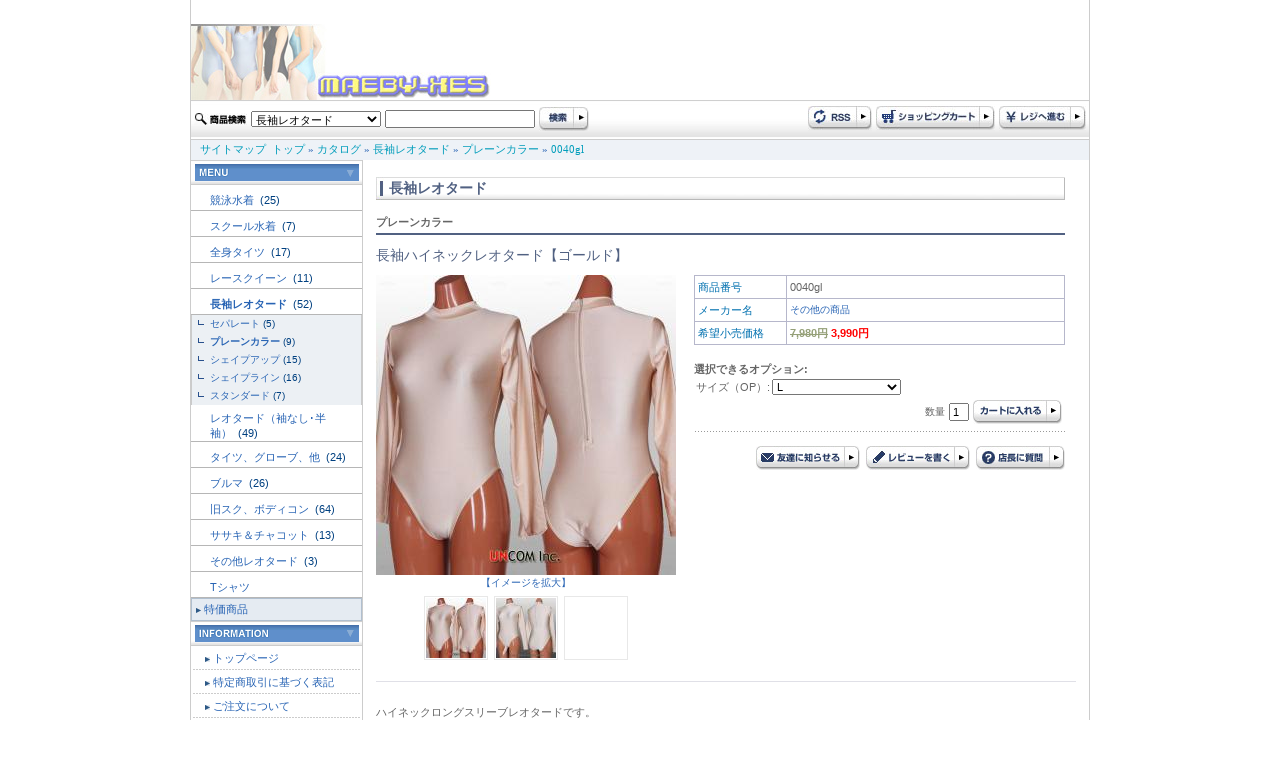

--- FILE ---
content_type: text/html
request_url: http://www.maeby-xes.sakura.ne.jp/product_info.php?products_id=31607&DS-STYLE=496cc355f917e27c86b2370d08138f8b
body_size: 32942
content:
<!doctype html public "-//W3C//DTD HTML 4.01 Transitional//EN">
<html dir="LTR" lang="ja">
<head>
<meta http-equiv="Content-Type" content="text/html; charset=EUC-JP">
<title>長袖ハイネックレオタード【ゴールド】: レオタード専門店 maeby-xe's international</title>
<meta name="keywords" content="レオタード専門店 maeby-xe's international, 長袖ハイネックレオタード【ゴールド】, 0040gl, maeby-xes">
<meta name="description" content="ハイネックロングスリーブレオタードです。,長袖ハイネックレオタード【ゴールド】">
<base href="http://www.maeby-xes.sakura.ne.jp/">
<link rel="stylesheet" type="text/css" href="stylesheet.css">
<script language="javascript"><!--
function popupWindow(url) {
  window.open(url,'popupImageWindow','toolbar=no,location=no,directories=no,status=no,menubar=no,scrollbars=no,resizable=yes,copyhistory=no,width=100,height=100,screenX=150,screenY=150,top=150,left=150')
}
function showimage($1) {
	document.images.lrgproduct.src = $1;
}

//--></script>
</head>
<body marginwidth="0" marginheight="0" topmargin="0" bottommargin="0" leftmargin="0" rightmargin="0">
<div class="body_shadow" align="center"> 
  <table width="900" border="0" align="center" cellpadding="0" cellspacing="0" class="side_border" summary="header"> 
    <tr> 
      <td colspan="2"><a href="http://www.maeby-xes.sakura.ne.jp/index.php?DS-STYLE=496cc355f917e27c86b2370d08138f8b"><img src="images/logo.jpg" border="0" alt="レオタード専門店 maeby-xe's international" title=" レオタード専門店 maeby-xe's international "></a></td> 
    </tr>
    <tr>
      <td colspan="2">
<script language="JavaScript" type="text/JavaScript">
<!--
function MM_preloadImages() { //v3.0
  var d=document; if(d.images){ if(!d.MM_p) d.MM_p=new Array();
    var i,j=d.MM_p.length,a=MM_preloadImages.arguments; for(i=0; i<a.length; i++)
    if (a[i].indexOf("#")!=0){ d.MM_p[j]=new Image; d.MM_p[j++].src=a[i];}}
}

function MM_swapImgRestore() { //v3.0
  var i,x,a=document.MM_sr; for(i=0;a&&i<a.length&&(x=a[i])&&x.oSrc;i++) x.src=x.oSrc;
}

function MM_findObj(n, d) { //v4.01
  var p,i,x;  if(!d) d=document; if((p=n.indexOf("?"))>0&&parent.frames.length) {
    d=parent.frames[n.substring(p+1)].document; n=n.substring(0,p);}
  if(!(x=d[n])&&d.all) x=d.all[n]; for (i=0;!x&&i<d.forms.length;i++) x=d.forms[i][n];
  for(i=0;!x&&d.layers&&i<d.layers.length;i++) x=MM_findObj(n,d.layers[i].document);
  if(!x && d.getElementById) x=d.getElementById(n); return x;
}

function MM_swapImage() { //v3.0
  var i,j=0,x,a=MM_swapImage.arguments; document.MM_sr=new Array; for(i=0;i<(a.length-2);i+=3)
   if ((x=MM_findObj(a[i]))!=null){document.MM_sr[j++]=x; if(!x.oSrc) x.oSrc=x.src; x.src=a[i+2];}
}
//-->
</script> 

 
	  </td>
    </tr> 
    <tr> 
      <td height="39" background="images/design/header/navi_bg.jpg">
	  <form name="quick_find" action="http://www.maeby-xes.sakura.ne.jp/advanced_search_result.php" method="get">	  <table> 
        <tr> 
          <td><img src="images/design/button/search_text.jpg" width="53" height="12" /></td> 
          <td>
		  				              <select name="categories_id" style="width:130px;">
<option value="">全てのカテゴリ</option><option value="220">競泳水着</option>
<option value="158">スクール水着</option>
<option value="159">全身タイツ</option>
<option value="160">レースクイーン</option>
<option value="161" selected>長袖レオタード</option>
<option value="162">レオタード（袖なし･半袖）</option>
<option value="163">タイツ、グローブ、他</option>
<option value="164">ブルマ</option>
<option value="165">旧スク、ボディコン</option>
<option value="166">ササキ＆チャコット</option>
<option value="172">その他レオタード</option>
<option value="173">Tシャツ</option>
</select>
</td> 
          <td><input type="text" name="keywords" style="width: 150px"></td> 
          <td><input name="imageField" type="image" src="images/design/button/search.jpg" width="50" height="25" border="0" /></td> 
        </tr> 
      </table>
	  <input type="hidden" name="search_in_description" value="1"><input type="hidden" name="DS-STYLE" value="496cc355f917e27c86b2370d08138f8b">	  </form>
	  </td> 
      <td height="39" align="right" background="images/design/header/navi_bg.jpg"><table> 
        <tr> 
          <td><a href="http://www.maeby-xes.sakura.ne.jp/rss.php?DS-STYLE=496cc355f917e27c86b2370d08138f8b"><img src="images/design/button/rss.jpg" border="0" alt="RSS" title=" RSS "></a></td> 
          <td><a href="http://www.maeby-xes.sakura.ne.jp/shopping_cart.php?DS-STYLE=496cc355f917e27c86b2370d08138f8b"><img src="images/design/button/shopping_cart.jpg" border="0" alt="カートを見る" title=" カートを見る "></a></td> 
          <td><a href="http://www.maeby-xes.sakura.ne.jp/checkout_shipping.php?DS-STYLE=496cc355f917e27c86b2370d08138f8b"><img src="images/design/button/checkout.jpg" border="0" alt="レジに進む" title=" レジに進む "></a></td> 
        </tr> 
      </table></td> 
    </tr> 
    <tr> 
      <td height="21" colspan="2" class="header_Navigation">&nbsp;&nbsp;&nbsp;<a href="http://www.maeby-xes.sakura.ne.jp/sitemap.php?DS-STYLE=496cc355f917e27c86b2370d08138f8b" class="headerNavigation">サイトマップ</a>&nbsp;&nbsp;<a href="http://www.maeby-xes.sakura.ne.jp" class="headerNavigation">トップ</a> &raquo; <a href="http://www.maeby-xes.sakura.ne.jp/index.php?DS-STYLE=496cc355f917e27c86b2370d08138f8b" class="headerNavigation">カタログ</a> &raquo; <a href="http://www.maeby-xes.sakura.ne.jp/index.php?cPath=161&DS-STYLE=496cc355f917e27c86b2370d08138f8b" class="headerNavigation">長袖レオタード</a> &raquo; <a href="http://www.maeby-xes.sakura.ne.jp/index.php?cPath=161_193&DS-STYLE=496cc355f917e27c86b2370d08138f8b" class="headerNavigation">プレーンカラー</a> &raquo; <a href="http://www.maeby-xes.sakura.ne.jp/product_info.php?cPath=161_193&products_id=31607&DS-STYLE=496cc355f917e27c86b2370d08138f8b" class="headerNavigation">0040gl</a></td> 
    </tr> 
</table>
  
 
  <!-- header_eof //--> 
  <!-- body //--> 
  <table width="900" border="0" cellpadding="0" cellspacing="0" class="side_border"> 
    <tr> 
      <td width="171" valign="top" class="left_colum_border"> <!-- left_navigation //--> 
        


















<!-- categories //-->
 <table width="100%"  border="0" cellspacing="0" cellpadding="0"> 
  <tr> 
     <td height="25" align="center" background="images/design/box/box_title_bg.jpg"><img src="images/design/box/menu.gif" border="0" alt="カテゴリー" title=" カテゴリー "></td> 
   </tr> 
</table> 
<table width="100%"  border="0" cellspacing="0" cellpadding="0"> 
  <tr><td height="25"><h2 class="categoryh2"><a href="http://www.maeby-xes.sakura.ne.jp/index.php?cPath=220&DS-STYLE=496cc355f917e27c86b2370d08138f8b">競泳水着&nbsp;</a>&nbsp;(25)</h2></td></tr>            <tr>
              <td width="170" height="1" bgcolor="#b6b6b6"></td>
            </tr><tr><td height="25"><h2 class="categoryh2"><a href="http://www.maeby-xes.sakura.ne.jp/index.php?cPath=158&DS-STYLE=496cc355f917e27c86b2370d08138f8b">スクール水着&nbsp;</a>&nbsp;(7)</h2></td></tr>            <tr>
              <td width="170" height="1" bgcolor="#b6b6b6"></td>
            </tr><tr><td height="25"><h2 class="categoryh2"><a href="http://www.maeby-xes.sakura.ne.jp/index.php?cPath=159&DS-STYLE=496cc355f917e27c86b2370d08138f8b">全身タイツ&nbsp;</a>&nbsp;(17)</h2></td></tr>            <tr>
              <td width="170" height="1" bgcolor="#b6b6b6"></td>
            </tr><tr><td height="25"><h2 class="categoryh2"><a href="http://www.maeby-xes.sakura.ne.jp/index.php?cPath=160&DS-STYLE=496cc355f917e27c86b2370d08138f8b">レースクイーン&nbsp;</a>&nbsp;(11)</h2></td></tr>            <tr>
              <td width="170" height="1" bgcolor="#b6b6b6"></td>
            </tr><tr><td height="25"><h2 class="categoryh2"><a href="http://www.maeby-xes.sakura.ne.jp/index.php?cPath=161&DS-STYLE=496cc355f917e27c86b2370d08138f8b"><b>長袖レオタード</b>&nbsp;</a>&nbsp;(52)</h2></td></tr>            <tr>
              <td width="170" height="1" bgcolor="#b6b6b6"></td>
            </tr><tr><td class="categories_tree">&nbsp;&nbsp;<img src="images/design/tree_end.gif" align="absmiddle"><a href="http://www.maeby-xes.sakura.ne.jp/index.php?cPath=161_204&DS-STYLE=496cc355f917e27c86b2370d08138f8b">セパレート</a>&nbsp;(5)</td></tr><tr><td class="categories_tree">&nbsp;&nbsp;<img src="images/design/tree_end.gif" align="absmiddle"><a href="http://www.maeby-xes.sakura.ne.jp/index.php?cPath=161_193&DS-STYLE=496cc355f917e27c86b2370d08138f8b"><b>プレーンカラー</b></a>&nbsp;(9)</td></tr><tr><td class="categories_tree">&nbsp;&nbsp;<img src="images/design/tree_end.gif" align="absmiddle"><a href="http://www.maeby-xes.sakura.ne.jp/index.php?cPath=161_195&DS-STYLE=496cc355f917e27c86b2370d08138f8b">シェイプアップ</a>&nbsp;(15)</td></tr><tr><td class="categories_tree">&nbsp;&nbsp;<img src="images/design/tree_end.gif" align="absmiddle"><a href="http://www.maeby-xes.sakura.ne.jp/index.php?cPath=161_194&DS-STYLE=496cc355f917e27c86b2370d08138f8b">シェイプライン</a>&nbsp;(16)</td></tr><tr><td class="categories_tree">&nbsp;&nbsp;<img src="images/design/tree_end.gif" align="absmiddle"><a href="http://www.maeby-xes.sakura.ne.jp/index.php?cPath=161_230&DS-STYLE=496cc355f917e27c86b2370d08138f8b">スタンダード</a>&nbsp;(7)</td></tr><tr><td height="25"><h2 class="categoryh2"><a href="http://www.maeby-xes.sakura.ne.jp/index.php?cPath=162&DS-STYLE=496cc355f917e27c86b2370d08138f8b">レオタード（袖なし･半袖）&nbsp;</a>&nbsp;(49)</h2></td></tr>            <tr>
              <td width="170" height="1" bgcolor="#b6b6b6"></td>
            </tr><tr><td height="25"><h2 class="categoryh2"><a href="http://www.maeby-xes.sakura.ne.jp/index.php?cPath=163&DS-STYLE=496cc355f917e27c86b2370d08138f8b">タイツ、グローブ、他&nbsp;</a>&nbsp;(24)</h2></td></tr>            <tr>
              <td width="170" height="1" bgcolor="#b6b6b6"></td>
            </tr><tr><td height="25"><h2 class="categoryh2"><a href="http://www.maeby-xes.sakura.ne.jp/index.php?cPath=164&DS-STYLE=496cc355f917e27c86b2370d08138f8b">ブルマ&nbsp;</a>&nbsp;(26)</h2></td></tr>            <tr>
              <td width="170" height="1" bgcolor="#b6b6b6"></td>
            </tr><tr><td height="25"><h2 class="categoryh2"><a href="http://www.maeby-xes.sakura.ne.jp/index.php?cPath=165&DS-STYLE=496cc355f917e27c86b2370d08138f8b">旧スク、ボディコン&nbsp;</a>&nbsp;(64)</h2></td></tr>            <tr>
              <td width="170" height="1" bgcolor="#b6b6b6"></td>
            </tr><tr><td height="25"><h2 class="categoryh2"><a href="http://www.maeby-xes.sakura.ne.jp/index.php?cPath=166&DS-STYLE=496cc355f917e27c86b2370d08138f8b">ササキ＆チャコット&nbsp;</a>&nbsp;(13)</h2></td></tr>            <tr>
              <td width="170" height="1" bgcolor="#b6b6b6"></td>
            </tr><tr><td height="25"><h2 class="categoryh2"><a href="http://www.maeby-xes.sakura.ne.jp/index.php?cPath=172&DS-STYLE=496cc355f917e27c86b2370d08138f8b">その他レオタード&nbsp;</a>&nbsp;(3)</h2></td></tr>            <tr>
              <td width="170" height="1" bgcolor="#b6b6b6"></td>
            </tr><tr><td height="25"><h2 class="categoryh2"><a href="http://www.maeby-xes.sakura.ne.jp/index.php?cPath=173&DS-STYLE=496cc355f917e27c86b2370d08138f8b">Tシャツ</a></h2></td></tr>            <tr>
              <td width="170" height="1" bgcolor="#b6b6b6"></td>
            </tr> 
  <tr> 
    <td height="23" class="category_menu"><img src="images/design/box/arrow_2.gif" width="5" height="5" hspace="3" align="absmiddle" /><a href="http://www.maeby-xes.sakura.ne.jp/specials.php?DS-STYLE=496cc355f917e27c86b2370d08138f8b">特価商品</a></td> 
  </tr> 
   
</table> 
<!-- categories_eof //--> 
<!-- information //-->
      <table width="100%"  border="0" cellspacing="0" cellpadding="0"> 
        <tr> 
          <td height="25" align="center" background="images/design/box/box_title_bg.jpg"><img src="images/design/box/information.gif" border="0" alt="インフォメーション" title=" インフォメーション "></td> 
        </tr> 
      </table> 
      <table width="100%"  border="0" cellspacing="1" cellpadding="0">


<tr><td height="23" class="menu"><img src="images/design/box/arrow_2.gif" width="5" height="5" hspace="3" align="absmiddle" /><a href="http://www.maeby-xes.sakura.ne.jp/page.php?pID=11&DS-STYLE=496cc355f917e27c86b2370d08138f8b">トップページ</a></td></tr>
<tr><td height="23" class="menu"><img src="images/design/box/arrow_2.gif" width="5" height="5" hspace="3" align="absmiddle" /><a href="http://www.maeby-xes.sakura.ne.jp/page.php?pID=1&DS-STYLE=496cc355f917e27c86b2370d08138f8b">特定商取引に基づく表記</a></td></tr>
<tr><td height="23" class="menu"><img src="images/design/box/arrow_2.gif" width="5" height="5" hspace="3" align="absmiddle" /><a href="http://www.maeby-xes.sakura.ne.jp/page.php?pID=2&DS-STYLE=496cc355f917e27c86b2370d08138f8b">ご注文について</a></td></tr>
<tr><td height="23" class="menu"><img src="images/design/box/arrow_2.gif" width="5" height="5" hspace="3" align="absmiddle" /><a href="http://www.maeby-xes.sakura.ne.jp/page.php?pID=4&DS-STYLE=496cc355f917e27c86b2370d08138f8b">プライバシーポリシー</a></td></tr>
<tr><td height="23" class="menu"><img src="images/design/box/arrow_2.gif" width="5" height="5" hspace="3" align="absmiddle" /><a href="http://www.maeby-xes.sakura.ne.jp/page.php?pID=30&DS-STYLE=496cc355f917e27c86b2370d08138f8b">サイトご利用について</a></td></tr>
  <tr> 
     <td height="23" class="menu"><img src="images/design/box/arrow_2.gif" width="5" height="5" hspace="3" align="absmiddle" /><a href="http://www.maeby-xes.sakura.ne.jp/affiliate_info.php?DS-STYLE=496cc355f917e27c86b2370d08138f8b">アフィリエイト</a></td> 
   </tr> 

</table>
<!-- information_eof //-->
<!-- clender //-->

<table width="100%"  border="0" cellspacing="0" cellpadding="0"> 
        <tr> 
          <td height="25" align="center" background="images/design/box/box_title_bg.jpg"><img src="images/design/box/calendar.gif" width="164" height="17" /></td> 
        </tr> 
      </table><table width="100%"  border="0" cellspacing="0" cellpadding="0"> <tr><td><caption></caption></td></tr><tr><td class="smallText" align="center"><br><small><b>2026年1月&nbsp;の営業日カレンダー</b></small>
  <table border="0" cellspacing="1" cellpadding="2" width="162" class="tableTop" align="center" bgcolor="#CBCBCB">
 
	<tr bgcolor=ffffff>
      <td align=middle height=20 class="smallText" bgcolor="#A43734"><font color="#FFFFFF">日</font></td>
      <td align=middle height=20 class="smallText" bgcolor="#E5E5E5">月</td>
      <td align=middle height=20 class="smallText" bgcolor="#E5E5E5">火</td>
      <td align=middle height=20 class="smallText" bgcolor="#E5E5E5">水</td>
      <td align=middle height=20 class="smallText" bgcolor="#E5E5E5">木</td>
      <td align=middle height=20 class="smallText" bgcolor="#E5E5E5">金</td>
      <td align=middle height=20 class="smallText" bgcolor="#3A70AC"><font color="#FFFFFF">土</font></td>
    </tr>
    <tr bgcolor=#ffffff>
<td align=center  class="smallText">&nbsp;</td>
<td align=center  class="smallText">&nbsp;</td>
<td align=center  class="smallText">&nbsp;</td>
<td align=center  class="smallText">&nbsp;</td>
<td align=center bgcolor=#ff99cc class="smallText"><font color="#FFFFFF">1</font></td>
<td align=center bgcolor=#ff99cc class="smallText"><font color="#FFFFFF">2</font></td>
<td align=center bgcolor=#ff99cc class="smallText"><font color="#FFFFFF">3</font></td>
</tr><tr bgcolor=#ffffff><td align=center bgcolor=#ff99cc class="smallText"><font color="#FFFFFF">4</font></td>
<td align=center class="smallText">5</td>
<td align=center class="smallText">6</td>
<td align=center class="smallText">7</td>
<td align=center class="smallText">8</td>
<td align=center class="smallText">9</td>
<td align=center bgcolor=#ff99cc class="smallText"><font color="#FFFFFF">10</font></td>
</tr><tr bgcolor=#ffffff><td align=center bgcolor=#ff99cc class="smallText"><font color="#FFFFFF">11</font></td>
<td align=center bgcolor=#ff99cc class="smallText"><font color="#FFFFFF">12</font></td>
<td align=center class="smallText">13</td>
<td align=center class="smallText">14</td>
<td align=center class="smallText">15</td>
<td align=center class="smallText">16</td>
<td align=center bgcolor=#ff99cc class="smallText"><font color="#FFFFFF">17</font></td>
</tr><tr bgcolor=#ffffff><td align=center bgcolor=#ff99cc class="smallText"><font color="#FFFFFF">18</font></td>
<td align=center class="smallText">19</td>
<td align=center class="smallText">20</td>
<td align=center bgcolor=#ff99cc class="smallText"><font color="#FFFFFF">21</font></td>
<td align=center bgcolor=#ff99cc class="smallText"><font color="#FFFFFF">22</font></td>
<td align=center bgcolor=#ff99cc class="smallText"><font color="#FFFFFF">23</font></td>
<td align=center bgcolor=#ff99cc class="smallText"><font color="#FFFFFF">24</font></td>
</tr><tr bgcolor=#ffffff><td align=center bgcolor=#ff99cc class="smallText"><b>25</b></td>
<td align=center class="smallText">26</td>
<td align=center class="smallText">27</td>
<td align=center class="smallText">28</td>
<td align=center class="smallText">29</td>
<td align=center class="smallText">30</td>
<td align=center bgcolor=#ff99cc class="smallText"><font color="#FFFFFF">31</font></td>
</tr><tr bgcolor=#ffffff><td colspan=7></td>
</tr></table><!--<p class="smallText" align="left" style="margin:10px;"><font color="#ff99cc">■</font>の部分はお休みです。
<font color="#99ffff">■</font>は出荷・メールでのご返信はお休みとさせていただきます。</p>--></div>
</td></tr></table>
<!-- clender_eof //-->
<!-- clender //-->

<table width="100%"  border="0" cellspacing="0" cellpadding="0"> <tr><td><caption></caption></td></tr><tr><td class="smallText" align="center"><br><small><b>2026年2月&nbsp;の営業日カレンダー</b></small>
  <table border="0" cellspacing="1" cellpadding="2" width="162" class="tableTop" align="center" bgcolor="#CBCBCB">
 
	<tr bgcolor=ffffff>
      <td align=middle height=20 class="smallText" bgcolor="#A43734"><font color="#FFFFFF">日</font></td>
      <td align=middle height=20 class="smallText" bgcolor="#E5E5E5">月</td>
      <td align=middle height=20 class="smallText" bgcolor="#E5E5E5">火</td>
      <td align=middle height=20 class="smallText" bgcolor="#E5E5E5">水</td>
      <td align=middle height=20 class="smallText" bgcolor="#E5E5E5">木</td>
      <td align=middle height=20 class="smallText" bgcolor="#E5E5E5">金</td>
      <td align=middle height=20 class="smallText" bgcolor="#3A70AC"><font color="#FFFFFF">土</font></td>
    </tr>
    <tr bgcolor=#ffffff height=20 >
<td height=20 align=center bgcolor=#ff99cc class="smallText"><font color="#FFFFFF">1</font></td>
<td height=20 align=center bgcolor=#ff99cc class="smallText"><font color="#FFFFFF">2</font></td>
<td align=center height=20 class="smallText">3</td>
<td height=20 align=center bgcolor=#ff99cc class="smallText"><font color="#FFFFFF">4</font></td>
<td height=20 align=center bgcolor=#ff99cc class="smallText"><font color="#FFFFFF">5</font></td>
<td height=20 align=center bgcolor=#ff99cc class="smallText"><font color="#FFFFFF">6</font></td>
<td align=center class="smallText" height=20 ><font color=#0000cc>7</font></td>
</tr><tr bgcolor=#ffffff height=10 ><td height=20 align=center bgcolor=#ff99cc class="smallText"><font color="#FFFFFF">8</font></td>
<td align=center height=20 class="smallText">9</td>
<td align=center height=20 class="smallText">10</td>
<td align=center height=20 class="smallText">11</td>
<td align=center height=20 class="smallText">12</td>
<td align=center height=20 class="smallText">13</td>
<td height=20 align=center bgcolor=#ff99cc class="smallText"><font color="#FFFFFF">14</font></td>
</tr><tr bgcolor=#ffffff height=10 ><td height=20 align=center bgcolor=#ff99cc class="smallText"><font color="#FFFFFF">15</font></td>
<td align=center height=20 class="smallText">16</td>
<td align=center height=20 class="smallText">17</td>
<td height=20 align=center bgcolor=#ff99cc class="smallText"><font color="#FFFFFF">18</font></td>
<td height=20 align=center bgcolor=#ff99cc class="smallText"><font color="#FFFFFF">19</font></td>
<td height=20 align=center bgcolor=#ff99cc class="smallText"><font color="#FFFFFF">20</font></td>
<td align=center class="smallText" height=20 ><font color=#0000cc>21</font></td>
</tr><tr bgcolor=#ffffff height=10 ><td height=20 align=center bgcolor=#ff99cc class="smallText"><font color="#FFFFFF">22</font></td>
<td align=center height=20 class="smallText">23</td>
<td height=20 align=center bgcolor=#ff99cc class="smallText"><font color="#FFFFFF">24</font></td>
<td align=center bgcolor=#ff99cc class="smallText" height=20 >25</td>
<td height=20 align=center bgcolor=#ff99cc class="smallText"><font color="#FFFFFF">26</font></td>
<td height=20 align=center bgcolor=#ff99cc class="smallText"><font color="#FFFFFF">27</font></td>
<td height=20 align=center bgcolor=#ff99cc class="smallText"><font color="#FFFFFF">28</font></td>
</tr><tr bgcolor=#ffffff height=10 ><td colspan=7>&nbsp:</td>
</tr></table><!--<p class="smallText" align="left" style="margin:10px;"><font color="#ff99cc">■</font>の部分はお休みです。
<font color="#99ffff">■</font>は出荷・メールでのご返信はお休みとさせていただきます。</p>--></div>
</td></tr></table>
<!-- clender_eof //-->

<div align="center" style="margin-top:5;margin-bottom:5;"><img src="images/24-365a.gif" border="0" alt="左0段目" title=" 左0段目 "></div> 
        <!-- left_navigation_eof //--> </td> 
      <!-- body_text //--> 
      <td valign="top" id="contents"><form name="cart_quantity" action="http://www.maeby-xes.sakura.ne.jp/product_info.php?products_id=31607&action=add_product&DS-STYLE=496cc355f917e27c86b2370d08138f8b" method="post">      

			 
		 <h1 class="pageHeading_long">長袖レオタード</h1>
		 <div class="line">	プレーンカラー</div>
		 <h2>長袖ハイネックレオタード【ゴールド】</h2>
		 
<!--          <div align="right"><a href="http://www.maeby-xes.sakura.ne.jp/pdf_datasheet.php?products_id=31607&DS-STYLE=496cc355f917e27c86b2370d08138f8b" target="_blank"><img src="images/pdf.gif" border="0" alt="PDFカタログ" title=" PDFカタログ "></a></div>
 -->		
		
		<table width="689"  border="0" cellpadding="0" cellspacing="0">
          <tr>
            <td width="250" valign="top"><table width="100%" border="0" cellpadding="0" cellspacing="0">
                            <tr>
                <td align="center" class="smallText"><script language="javascript"><!--
document.write('<a href="javascript:popupWindow(\'http://www.maeby-xes.sakura.ne.jp/popup_image.php?pID=31607&DS-STYLE=496cc355f917e27c86b2370d08138f8b\')"><img src="images/imagecache3/0040gd.jpg" border="0" alt="長袖ハイネックレオタード【ゴールド】" title=" 長袖ハイネックレオタード【ゴールド】 " width="300" height="300" name="lrgproduct" id="lrgproduct"><br>【イメージを拡大】</a>');
//--></script>
                    <noscript>
                    <a href="http://www.maeby-xes.sakura.ne.jp/images/0040gd.jpg?DS-STYLE=496cc355f917e27c86b2370d08138f8b"><img src="images/imagecache3/0040gd.jpg" border="0" alt="長袖ハイネックレオタード【ゴールド】" title=" 長袖ハイネックレオタード【ゴールド】 " width="300" height="300" hspace="5" vspace="5"><br>【イメージを拡大】</a>                    </noscript>
                </td>
              </tr>
              <tr>
                <td align="center"><table border="0" cellspacing="6" cellpadding="0">
                    <tr>
                                            <td width="60" height="60" align="center" class="image_border"><a href="javascript:showimage('images/0040gd.jpg');"><img src="images/imagecache2/0040gd.jpg" border="0" alt="長袖ハイネックレオタード【ゴールド】" title=" 長袖ハイネックレオタード【ゴールド】 " width="60" height="60" name="prod_thum_1"></a></td>
                                                                  <td width="60" align="center" class="image_border"><a href="javascript:showimage('images/0047gd.jpg');"><img src="images/imagecache2/0047gd.jpg" border="0" alt="長袖ハイネックレオタード【ゴールド】" title=" 長袖ハイネックレオタード【ゴールド】 " width="60" height="60" name="prod_thum_1"></a></td>
                                                                  <td width="60" align="center" class="image_border"><a href="javascript:showimage('images/Array');"></a></td>
                                          </tr>
                  </table>
                  </td>
              </tr>
            </table></td>
            <td><img src="images/design/spacer.gif" width="15" height="1"></td>
            <td valign="top"><table width="100%"  border="0" cellpadding="0" cellspacing="0" class="infoBox">
              <tr>
                <td><table width="100%" border="0" cellpadding="3" cellspacing="1">
                  <tr class="infoBoxContents">
                    <td width="85" class="main"><font color="#0070AF">商品番号</font></td>
                    <td class="main">0040gl</td>
                  </tr>
                  <tr class="infoBoxContents">
                    <td class="main"><font color="#0070AF">メーカー名</font></td>
                    <td class="main"><!-- manufacturer_info //-->
<table border="0" width="100%" cellspacing="0" cellpadding="0"><tr><td valign="top" class="smallText"><a href="http://www.maeby-xes.sakura.ne.jp/index.php?manufacturers_id=11&DS-STYLE=496cc355f917e27c86b2370d08138f8b">その他の商品</a></td></tr></table><!-- manufacturer_info_eof //-->
</td>
                  </tr>
				  <tr class="infoBoxContents">
                    <td class="main"><font color="#0070AF">希望小売価格</font></td>
                    <td class="main"><strong><s>7,980円</s> <span class="productSpecialPrice">3,990円</span></strong></td>
                  </tr>
                                  </table></td>
              </tr>
              <tr class="header">
                <td height="30" class="main" style="padding-bottom:4px; ">
				        <!-- 商品オプション --><br>
<b>選択できるオプション:</b><br><table border="0" cellpadding="0" cellspacing"0"><tr><td class="main">サイズ（OP）:</td><td>
<select name="id[4]"><option value="39">L</option><option value="59">L（P付） (+1,000円)</option><option value="61">3L（P付） (+1,000円)</option></select></td></tr></table>		

				
				
				<table align="right">
                  <tr>
                    <td class="smallText">数量</td>
                    <td><input name="quantity" type="text" id="quantity" value="1" size="2" maxlength="2"></td>
                    <td><input type="hidden" name="products_id" value="31607"><input type="image" src="includes/languages/japanese/images/buttons/button_in_cart.jpg" border="0" alt="カートに入れる" title=" カートに入れる "></td>
                  </tr>
                </table>
 				  
				</td>
              </tr>
              <tr class="header">
                <td height="40" align="right" valign="bottom" class="smallText">
				    <div class="dot">&nbsp;</div>
					<a href="http://www.maeby-xes.sakura.ne.jp/tell_a_friend.php?products_id=31607&DS-STYLE=496cc355f917e27c86b2370d08138f8b"><img src="images/design/button/button_tellafriend.jpg" border="0" alt="友達に知らせる" title=" 友達に知らせる "></a>&nbsp;
                    <a href="http://www.maeby-xes.sakura.ne.jp/product_reviews_write.php?products_id=31607&DS-STYLE=496cc355f917e27c86b2370d08138f8b"><img src="images/design/button/button_review.jpg" border="0" alt="レビューを書く" title=" レビューを書く "></a>&nbsp;
                    <a href="http://www.maeby-xes.sakura.ne.jp/contact_us.php?products_id=31607&DS-STYLE=496cc355f917e27c86b2370d08138f8b"><img src="images/design/button/botton_question.jpg" border="0" alt="店長に質問" title=" 店長に質問 "></a>
                  
                </td>
              </tr>
            </table>            </td>
          </tr>
      </table>
     
	    <div>
	<div class="underline">&nbsp;</div>   
		<!-- 説明文　-->
		<p>ハイネックロングスリーブレオタードです。</p>

        <p><a href="http://www.maeby-xes.sakura.ne.jp/product_reviews.php?product_id=31607&DS-STYLE=496cc355f917e27c86b2370d08138f8b">最新のレビュー: 766</a></p>

/*      

*/      
<br><table border="0" width="100%" cellspacing="0" cellpadding="0">
          <tr>
<!--             <td class="main"><a href="http://www.maeby-xes.sakura.ne.jp/product_reviews.php?products_id=31607&DS-STYLE=496cc355f917e27c86b2370d08138f8b"><img src="includes/languages/japanese/images/buttons/button_reviews.gif" border="0" alt="レビューを読む" title=" レビューを読む "></a></td>
 -->            <td align="right" class="main"><input type="hidden" name="products_id" value="31607"></td>
          </tr>
        </table>
		
<!-- also_purchased_products //-->
<h1 class="pageHeading_long">この商品を買った人は、こんな商品も買っています </h1>
<table border="0" width="100%" cellspacing="0" cellpadding="2">
<tr>


<td width="25%" align="center" class="smallText">		
<a href="http://www.maeby-xes.sakura.ne.jp/product_info.php?products_id=31388&DS-STYLE=496cc355f917e27c86b2370d08138f8b"><img src="images/imagecache/nagakyubody-venus-nvwh.jpg" border="0" alt="長袖旧スク改ボディコンタイプ【ヴィーナスラインネイビー】" title=" 長袖旧スク改ボディコンタイプ【ヴィーナスラインネイビー】 " width="100" height="67" class="image_border"></a>
   <br><a href="http://www.maeby-xes.sakura.ne.jp/product_info.php?products_id=31388&DS-STYLE=496cc355f917e27c86b2370d08138f8b">長袖旧スク改ボディコンタイプ【ヴィーナスラインネイビー】</a>
</td>

<td width="25%" align="center" class="smallText">		
<a href="http://www.maeby-xes.sakura.ne.jp/product_info.php?products_id=31055&DS-STYLE=496cc355f917e27c86b2370d08138f8b"><img src="images/imagecache/naga-nv.jpg" border="0" alt="長袖ハイネックレオタード【ネイビー】" title=" 長袖ハイネックレオタード【ネイビー】 " width="100" height="67" class="image_border"></a>
   <br><a href="http://www.maeby-xes.sakura.ne.jp/product_info.php?products_id=31055&DS-STYLE=496cc355f917e27c86b2370d08138f8b">長袖ハイネックレオタード【ネイビー】</a>
</td>

<td width="25%" align="center" class="smallText">		
<a href="http://www.maeby-xes.sakura.ne.jp/product_info.php?products_id=31353&DS-STYLE=496cc355f917e27c86b2370d08138f8b"><img src="images/imagecache/kyubody-venus-bkwh.jpg" border="0" alt="旧スクボディコンタイプ【ヴィーナスラインブラック】" title=" 旧スクボディコンタイプ【ヴィーナスラインブラック】 " width="100" height="67" class="image_border"></a>
   <br><a href="http://www.maeby-xes.sakura.ne.jp/product_info.php?products_id=31353&DS-STYLE=496cc355f917e27c86b2370d08138f8b">旧スクボディコンタイプ【ヴィーナスラインブラック】</a>
</td>

<td width="25%" align="center" class="smallText">		
<a href="http://www.maeby-xes.sakura.ne.jp/product_info.php?products_id=31608&DS-STYLE=496cc355f917e27c86b2370d08138f8b"><img src="images/imagecache/0050gd.jpg" border="0" alt="ハイネックレオタード【ゴールド】" title=" ハイネックレオタード【ゴールド】 " width="80" height="80" class="image_border"></a>
   <br><a href="http://www.maeby-xes.sakura.ne.jp/product_info.php?products_id=31608&DS-STYLE=496cc355f917e27c86b2370d08138f8b">ハイネックレオタード【ゴールド】</a>
</td></tr><tr>

<td width="25%" align="center" class="smallText">		
<a href="http://www.maeby-xes.sakura.ne.jp/product_info.php?products_id=31576&DS-STYLE=496cc355f917e27c86b2370d08138f8b"><img src="images/imagecache/nosuri-nv.jpg" border="0" alt="ハイネックレオタード【ネイビー】" title=" ハイネックレオタード【ネイビー】 " width="100" height="67" class="image_border"></a>
   <br><a href="http://www.maeby-xes.sakura.ne.jp/product_info.php?products_id=31576&DS-STYLE=496cc355f917e27c86b2370d08138f8b">ハイネックレオタード【ネイビー】</a>
</td>

<td width="25%" align="center" class="smallText">		
<a href="http://www.maeby-xes.sakura.ne.jp/product_info.php?products_id=31361&DS-STYLE=496cc355f917e27c86b2370d08138f8b"><img src="images/imagecache/kyubody-venus-yewh.jpg" border="0" alt="【77％オフ】旧スクボディコンタイプ【ヴィーナスラインイエロー】" title=" 【77％オフ】旧スクボディコンタイプ【ヴィーナスラインイエロー】 " width="100" height="67" class="image_border"></a>
   <br><a href="http://www.maeby-xes.sakura.ne.jp/product_info.php?products_id=31361&DS-STYLE=496cc355f917e27c86b2370d08138f8b">【77％オフ】旧スクボディコンタイプ【ヴィーナスラインイエロー】</a>
</td></tr></table> 
<!-- also_purchased_products_eof //--> 
 
</form>

            
</div></td> 
      <!-- body_text_eof //--> 
  </table> 
  <!-- body_eof //--> 
  <!-- footer //--> 
  <table width="900"  border="0" align="center" cellpadding="0" cellspacing="0" class="footer"> 
    <tr> 
      <td align="center" class="smallText" style="padding-top:5; padding-bottom:5px; ">
    <address>
     Copyright maeby-xe's All Rights Reserved.<br>
	 E-Commerce Engine Copyright &copy; 2003 <a href="http://www.oscommerce.com" target="_blank">osCommerce</a> . 
    </address></td> 
    </tr> 
</table> 




 
  <!-- footer_eof //--> 
</div> 
</body>
</html>
